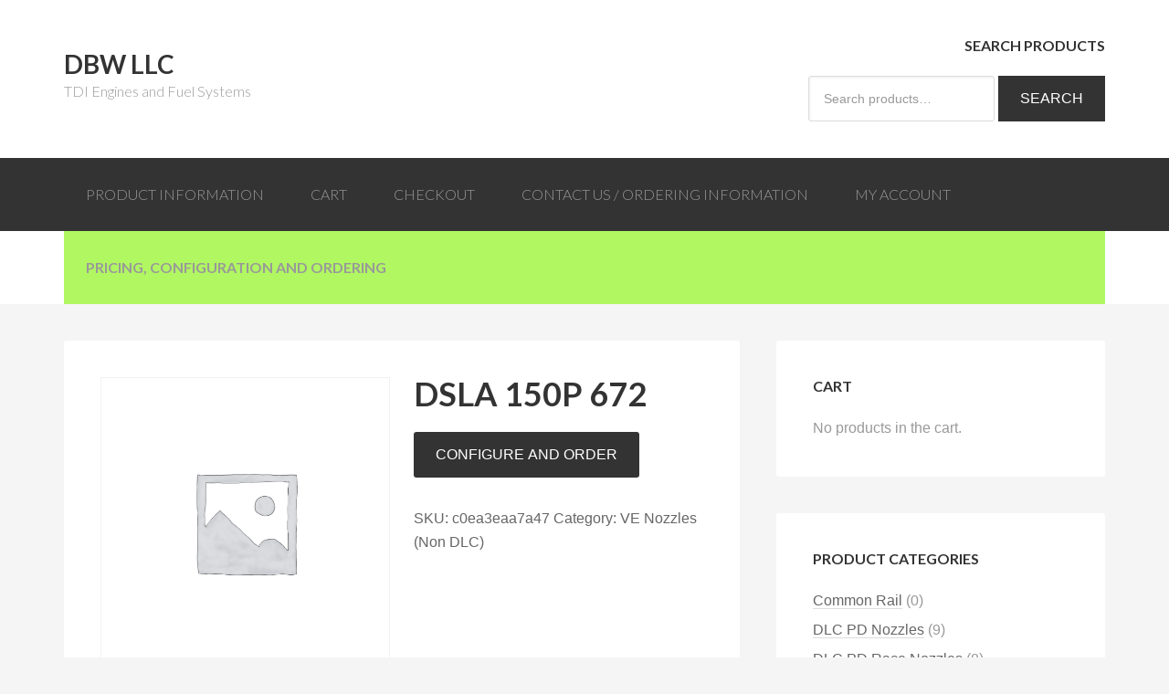

--- FILE ---
content_type: text/html; charset=UTF-8
request_url: https://www.dbwllc.net/product/dsla-150p-672-3/
body_size: 6182
content:
<!DOCTYPE html>
<html lang="en-US">
<head >
<meta charset="UTF-8" />
<meta name="viewport" content="width=device-width, initial-scale=1" />
<title>DSLA 150P 672</title>
<meta name='robots' content='max-image-preview:large' />
<link rel="canonical" href="https://www.dbwllc.net/product/dsla-150p-672-3/" />
<link rel='stylesheet' id='dbwllc-css' href='https://www.dbwllc.net/wp-content/themes/dbwllc/style.css' type='text/css' media='all' />
<link rel='stylesheet' id='wp-block-library-css' href='https://www.dbwllc.net/wp-includes/css/dist/block-library/style.min.css' type='text/css' media='all' />
<link rel='stylesheet' id='classic-theme-styles-css' href='https://www.dbwllc.net/wp-includes/css/classic-themes.min.css' type='text/css' media='all' />
<style id='global-styles-inline-css' type='text/css'>
body{--wp--preset--color--black: #000000;--wp--preset--color--cyan-bluish-gray: #abb8c3;--wp--preset--color--white: #ffffff;--wp--preset--color--pale-pink: #f78da7;--wp--preset--color--vivid-red: #cf2e2e;--wp--preset--color--luminous-vivid-orange: #ff6900;--wp--preset--color--luminous-vivid-amber: #fcb900;--wp--preset--color--light-green-cyan: #7bdcb5;--wp--preset--color--vivid-green-cyan: #00d084;--wp--preset--color--pale-cyan-blue: #8ed1fc;--wp--preset--color--vivid-cyan-blue: #0693e3;--wp--preset--color--vivid-purple: #9b51e0;--wp--preset--gradient--vivid-cyan-blue-to-vivid-purple: linear-gradient(135deg,rgba(6,147,227,1) 0%,rgb(155,81,224) 100%);--wp--preset--gradient--light-green-cyan-to-vivid-green-cyan: linear-gradient(135deg,rgb(122,220,180) 0%,rgb(0,208,130) 100%);--wp--preset--gradient--luminous-vivid-amber-to-luminous-vivid-orange: linear-gradient(135deg,rgba(252,185,0,1) 0%,rgba(255,105,0,1) 100%);--wp--preset--gradient--luminous-vivid-orange-to-vivid-red: linear-gradient(135deg,rgba(255,105,0,1) 0%,rgb(207,46,46) 100%);--wp--preset--gradient--very-light-gray-to-cyan-bluish-gray: linear-gradient(135deg,rgb(238,238,238) 0%,rgb(169,184,195) 100%);--wp--preset--gradient--cool-to-warm-spectrum: linear-gradient(135deg,rgb(74,234,220) 0%,rgb(151,120,209) 20%,rgb(207,42,186) 40%,rgb(238,44,130) 60%,rgb(251,105,98) 80%,rgb(254,248,76) 100%);--wp--preset--gradient--blush-light-purple: linear-gradient(135deg,rgb(255,206,236) 0%,rgb(152,150,240) 100%);--wp--preset--gradient--blush-bordeaux: linear-gradient(135deg,rgb(254,205,165) 0%,rgb(254,45,45) 50%,rgb(107,0,62) 100%);--wp--preset--gradient--luminous-dusk: linear-gradient(135deg,rgb(255,203,112) 0%,rgb(199,81,192) 50%,rgb(65,88,208) 100%);--wp--preset--gradient--pale-ocean: linear-gradient(135deg,rgb(255,245,203) 0%,rgb(182,227,212) 50%,rgb(51,167,181) 100%);--wp--preset--gradient--electric-grass: linear-gradient(135deg,rgb(202,248,128) 0%,rgb(113,206,126) 100%);--wp--preset--gradient--midnight: linear-gradient(135deg,rgb(2,3,129) 0%,rgb(40,116,252) 100%);--wp--preset--duotone--dark-grayscale: url('#wp-duotone-dark-grayscale');--wp--preset--duotone--grayscale: url('#wp-duotone-grayscale');--wp--preset--duotone--purple-yellow: url('#wp-duotone-purple-yellow');--wp--preset--duotone--blue-red: url('#wp-duotone-blue-red');--wp--preset--duotone--midnight: url('#wp-duotone-midnight');--wp--preset--duotone--magenta-yellow: url('#wp-duotone-magenta-yellow');--wp--preset--duotone--purple-green: url('#wp-duotone-purple-green');--wp--preset--duotone--blue-orange: url('#wp-duotone-blue-orange');--wp--preset--font-size--small: 13px;--wp--preset--font-size--medium: 20px;--wp--preset--font-size--large: 36px;--wp--preset--font-size--x-large: 42px;--wp--preset--spacing--20: 0.44rem;--wp--preset--spacing--30: 0.67rem;--wp--preset--spacing--40: 1rem;--wp--preset--spacing--50: 1.5rem;--wp--preset--spacing--60: 2.25rem;--wp--preset--spacing--70: 3.38rem;--wp--preset--spacing--80: 5.06rem;--wp--preset--shadow--natural: 6px 6px 9px rgba(0, 0, 0, 0.2);--wp--preset--shadow--deep: 12px 12px 50px rgba(0, 0, 0, 0.4);--wp--preset--shadow--sharp: 6px 6px 0px rgba(0, 0, 0, 0.2);--wp--preset--shadow--outlined: 6px 6px 0px -3px rgba(255, 255, 255, 1), 6px 6px rgba(0, 0, 0, 1);--wp--preset--shadow--crisp: 6px 6px 0px rgba(0, 0, 0, 1);}:where(.is-layout-flex){gap: 0.5em;}body .is-layout-flow > .alignleft{float: left;margin-inline-start: 0;margin-inline-end: 2em;}body .is-layout-flow > .alignright{float: right;margin-inline-start: 2em;margin-inline-end: 0;}body .is-layout-flow > .aligncenter{margin-left: auto !important;margin-right: auto !important;}body .is-layout-constrained > .alignleft{float: left;margin-inline-start: 0;margin-inline-end: 2em;}body .is-layout-constrained > .alignright{float: right;margin-inline-start: 2em;margin-inline-end: 0;}body .is-layout-constrained > .aligncenter{margin-left: auto !important;margin-right: auto !important;}body .is-layout-constrained > :where(:not(.alignleft):not(.alignright):not(.alignfull)){max-width: var(--wp--style--global--content-size);margin-left: auto !important;margin-right: auto !important;}body .is-layout-constrained > .alignwide{max-width: var(--wp--style--global--wide-size);}body .is-layout-flex{display: flex;}body .is-layout-flex{flex-wrap: wrap;align-items: center;}body .is-layout-flex > *{margin: 0;}:where(.wp-block-columns.is-layout-flex){gap: 2em;}.has-black-color{color: var(--wp--preset--color--black) !important;}.has-cyan-bluish-gray-color{color: var(--wp--preset--color--cyan-bluish-gray) !important;}.has-white-color{color: var(--wp--preset--color--white) !important;}.has-pale-pink-color{color: var(--wp--preset--color--pale-pink) !important;}.has-vivid-red-color{color: var(--wp--preset--color--vivid-red) !important;}.has-luminous-vivid-orange-color{color: var(--wp--preset--color--luminous-vivid-orange) !important;}.has-luminous-vivid-amber-color{color: var(--wp--preset--color--luminous-vivid-amber) !important;}.has-light-green-cyan-color{color: var(--wp--preset--color--light-green-cyan) !important;}.has-vivid-green-cyan-color{color: var(--wp--preset--color--vivid-green-cyan) !important;}.has-pale-cyan-blue-color{color: var(--wp--preset--color--pale-cyan-blue) !important;}.has-vivid-cyan-blue-color{color: var(--wp--preset--color--vivid-cyan-blue) !important;}.has-vivid-purple-color{color: var(--wp--preset--color--vivid-purple) !important;}.has-black-background-color{background-color: var(--wp--preset--color--black) !important;}.has-cyan-bluish-gray-background-color{background-color: var(--wp--preset--color--cyan-bluish-gray) !important;}.has-white-background-color{background-color: var(--wp--preset--color--white) !important;}.has-pale-pink-background-color{background-color: var(--wp--preset--color--pale-pink) !important;}.has-vivid-red-background-color{background-color: var(--wp--preset--color--vivid-red) !important;}.has-luminous-vivid-orange-background-color{background-color: var(--wp--preset--color--luminous-vivid-orange) !important;}.has-luminous-vivid-amber-background-color{background-color: var(--wp--preset--color--luminous-vivid-amber) !important;}.has-light-green-cyan-background-color{background-color: var(--wp--preset--color--light-green-cyan) !important;}.has-vivid-green-cyan-background-color{background-color: var(--wp--preset--color--vivid-green-cyan) !important;}.has-pale-cyan-blue-background-color{background-color: var(--wp--preset--color--pale-cyan-blue) !important;}.has-vivid-cyan-blue-background-color{background-color: var(--wp--preset--color--vivid-cyan-blue) !important;}.has-vivid-purple-background-color{background-color: var(--wp--preset--color--vivid-purple) !important;}.has-black-border-color{border-color: var(--wp--preset--color--black) !important;}.has-cyan-bluish-gray-border-color{border-color: var(--wp--preset--color--cyan-bluish-gray) !important;}.has-white-border-color{border-color: var(--wp--preset--color--white) !important;}.has-pale-pink-border-color{border-color: var(--wp--preset--color--pale-pink) !important;}.has-vivid-red-border-color{border-color: var(--wp--preset--color--vivid-red) !important;}.has-luminous-vivid-orange-border-color{border-color: var(--wp--preset--color--luminous-vivid-orange) !important;}.has-luminous-vivid-amber-border-color{border-color: var(--wp--preset--color--luminous-vivid-amber) !important;}.has-light-green-cyan-border-color{border-color: var(--wp--preset--color--light-green-cyan) !important;}.has-vivid-green-cyan-border-color{border-color: var(--wp--preset--color--vivid-green-cyan) !important;}.has-pale-cyan-blue-border-color{border-color: var(--wp--preset--color--pale-cyan-blue) !important;}.has-vivid-cyan-blue-border-color{border-color: var(--wp--preset--color--vivid-cyan-blue) !important;}.has-vivid-purple-border-color{border-color: var(--wp--preset--color--vivid-purple) !important;}.has-vivid-cyan-blue-to-vivid-purple-gradient-background{background: var(--wp--preset--gradient--vivid-cyan-blue-to-vivid-purple) !important;}.has-light-green-cyan-to-vivid-green-cyan-gradient-background{background: var(--wp--preset--gradient--light-green-cyan-to-vivid-green-cyan) !important;}.has-luminous-vivid-amber-to-luminous-vivid-orange-gradient-background{background: var(--wp--preset--gradient--luminous-vivid-amber-to-luminous-vivid-orange) !important;}.has-luminous-vivid-orange-to-vivid-red-gradient-background{background: var(--wp--preset--gradient--luminous-vivid-orange-to-vivid-red) !important;}.has-very-light-gray-to-cyan-bluish-gray-gradient-background{background: var(--wp--preset--gradient--very-light-gray-to-cyan-bluish-gray) !important;}.has-cool-to-warm-spectrum-gradient-background{background: var(--wp--preset--gradient--cool-to-warm-spectrum) !important;}.has-blush-light-purple-gradient-background{background: var(--wp--preset--gradient--blush-light-purple) !important;}.has-blush-bordeaux-gradient-background{background: var(--wp--preset--gradient--blush-bordeaux) !important;}.has-luminous-dusk-gradient-background{background: var(--wp--preset--gradient--luminous-dusk) !important;}.has-pale-ocean-gradient-background{background: var(--wp--preset--gradient--pale-ocean) !important;}.has-electric-grass-gradient-background{background: var(--wp--preset--gradient--electric-grass) !important;}.has-midnight-gradient-background{background: var(--wp--preset--gradient--midnight) !important;}.has-small-font-size{font-size: var(--wp--preset--font-size--small) !important;}.has-medium-font-size{font-size: var(--wp--preset--font-size--medium) !important;}.has-large-font-size{font-size: var(--wp--preset--font-size--large) !important;}.has-x-large-font-size{font-size: var(--wp--preset--font-size--x-large) !important;}
.wp-block-navigation a:where(:not(.wp-element-button)){color: inherit;}
:where(.wp-block-columns.is-layout-flex){gap: 2em;}
.wp-block-pullquote{font-size: 1.5em;line-height: 1.6;}
</style>
<link rel='stylesheet' id='woocommerce-layout-css' href='https://www.dbwllc.net/wp-content/plugins/woocommerce/assets/css/woocommerce-layout.css' type='text/css' media='all' />
<link rel='stylesheet' id='woocommerce-smallscreen-css' href='https://www.dbwllc.net/wp-content/plugins/woocommerce/assets/css/woocommerce-smallscreen.css' type='text/css' media='only screen and (max-width: 768px)' />
<link rel='stylesheet' id='woocommerce-general-css' href='https://www.dbwllc.net/wp-content/plugins/woocommerce/assets/css/woocommerce.css' type='text/css' media='all' />
<style id='woocommerce-inline-inline-css' type='text/css'>
.woocommerce form .form-row .required { visibility: visible; }
</style>
<script type='text/javascript' src='https://www.dbwllc.net/wp-includes/js/jquery/jquery.min.js' id='jquery-core-js'></script>
<link rel="icon" href="https://www.dbwllc.net/wp-content/themes/genesis/images/favicon.ico" />
	<noscript><style>.woocommerce-product-gallery{ opacity: 1 !important; }</style></noscript>
	</head>
<body class="product-template-default single single-product postid-3175 theme-genesis woocommerce woocommerce-page woocommerce-no-js content-sidebar genesis-breadcrumbs-hidden genesis-footer-widgets-hidden" itemscope itemtype="https://schema.org/WebPage"><svg xmlns="http://www.w3.org/2000/svg" viewBox="0 0 0 0" width="0" height="0" focusable="false" role="none" style="visibility: hidden; position: absolute; left: -9999px; overflow: hidden;" ><defs><filter id="wp-duotone-dark-grayscale"><feColorMatrix color-interpolation-filters="sRGB" type="matrix" values=" .299 .587 .114 0 0 .299 .587 .114 0 0 .299 .587 .114 0 0 .299 .587 .114 0 0 " /><feComponentTransfer color-interpolation-filters="sRGB" ><feFuncR type="table" tableValues="0 0.49803921568627" /><feFuncG type="table" tableValues="0 0.49803921568627" /><feFuncB type="table" tableValues="0 0.49803921568627" /><feFuncA type="table" tableValues="1 1" /></feComponentTransfer><feComposite in2="SourceGraphic" operator="in" /></filter></defs></svg><svg xmlns="http://www.w3.org/2000/svg" viewBox="0 0 0 0" width="0" height="0" focusable="false" role="none" style="visibility: hidden; position: absolute; left: -9999px; overflow: hidden;" ><defs><filter id="wp-duotone-grayscale"><feColorMatrix color-interpolation-filters="sRGB" type="matrix" values=" .299 .587 .114 0 0 .299 .587 .114 0 0 .299 .587 .114 0 0 .299 .587 .114 0 0 " /><feComponentTransfer color-interpolation-filters="sRGB" ><feFuncR type="table" tableValues="0 1" /><feFuncG type="table" tableValues="0 1" /><feFuncB type="table" tableValues="0 1" /><feFuncA type="table" tableValues="1 1" /></feComponentTransfer><feComposite in2="SourceGraphic" operator="in" /></filter></defs></svg><svg xmlns="http://www.w3.org/2000/svg" viewBox="0 0 0 0" width="0" height="0" focusable="false" role="none" style="visibility: hidden; position: absolute; left: -9999px; overflow: hidden;" ><defs><filter id="wp-duotone-purple-yellow"><feColorMatrix color-interpolation-filters="sRGB" type="matrix" values=" .299 .587 .114 0 0 .299 .587 .114 0 0 .299 .587 .114 0 0 .299 .587 .114 0 0 " /><feComponentTransfer color-interpolation-filters="sRGB" ><feFuncR type="table" tableValues="0.54901960784314 0.98823529411765" /><feFuncG type="table" tableValues="0 1" /><feFuncB type="table" tableValues="0.71764705882353 0.25490196078431" /><feFuncA type="table" tableValues="1 1" /></feComponentTransfer><feComposite in2="SourceGraphic" operator="in" /></filter></defs></svg><svg xmlns="http://www.w3.org/2000/svg" viewBox="0 0 0 0" width="0" height="0" focusable="false" role="none" style="visibility: hidden; position: absolute; left: -9999px; overflow: hidden;" ><defs><filter id="wp-duotone-blue-red"><feColorMatrix color-interpolation-filters="sRGB" type="matrix" values=" .299 .587 .114 0 0 .299 .587 .114 0 0 .299 .587 .114 0 0 .299 .587 .114 0 0 " /><feComponentTransfer color-interpolation-filters="sRGB" ><feFuncR type="table" tableValues="0 1" /><feFuncG type="table" tableValues="0 0.27843137254902" /><feFuncB type="table" tableValues="0.5921568627451 0.27843137254902" /><feFuncA type="table" tableValues="1 1" /></feComponentTransfer><feComposite in2="SourceGraphic" operator="in" /></filter></defs></svg><svg xmlns="http://www.w3.org/2000/svg" viewBox="0 0 0 0" width="0" height="0" focusable="false" role="none" style="visibility: hidden; position: absolute; left: -9999px; overflow: hidden;" ><defs><filter id="wp-duotone-midnight"><feColorMatrix color-interpolation-filters="sRGB" type="matrix" values=" .299 .587 .114 0 0 .299 .587 .114 0 0 .299 .587 .114 0 0 .299 .587 .114 0 0 " /><feComponentTransfer color-interpolation-filters="sRGB" ><feFuncR type="table" tableValues="0 0" /><feFuncG type="table" tableValues="0 0.64705882352941" /><feFuncB type="table" tableValues="0 1" /><feFuncA type="table" tableValues="1 1" /></feComponentTransfer><feComposite in2="SourceGraphic" operator="in" /></filter></defs></svg><svg xmlns="http://www.w3.org/2000/svg" viewBox="0 0 0 0" width="0" height="0" focusable="false" role="none" style="visibility: hidden; position: absolute; left: -9999px; overflow: hidden;" ><defs><filter id="wp-duotone-magenta-yellow"><feColorMatrix color-interpolation-filters="sRGB" type="matrix" values=" .299 .587 .114 0 0 .299 .587 .114 0 0 .299 .587 .114 0 0 .299 .587 .114 0 0 " /><feComponentTransfer color-interpolation-filters="sRGB" ><feFuncR type="table" tableValues="0.78039215686275 1" /><feFuncG type="table" tableValues="0 0.94901960784314" /><feFuncB type="table" tableValues="0.35294117647059 0.47058823529412" /><feFuncA type="table" tableValues="1 1" /></feComponentTransfer><feComposite in2="SourceGraphic" operator="in" /></filter></defs></svg><svg xmlns="http://www.w3.org/2000/svg" viewBox="0 0 0 0" width="0" height="0" focusable="false" role="none" style="visibility: hidden; position: absolute; left: -9999px; overflow: hidden;" ><defs><filter id="wp-duotone-purple-green"><feColorMatrix color-interpolation-filters="sRGB" type="matrix" values=" .299 .587 .114 0 0 .299 .587 .114 0 0 .299 .587 .114 0 0 .299 .587 .114 0 0 " /><feComponentTransfer color-interpolation-filters="sRGB" ><feFuncR type="table" tableValues="0.65098039215686 0.40392156862745" /><feFuncG type="table" tableValues="0 1" /><feFuncB type="table" tableValues="0.44705882352941 0.4" /><feFuncA type="table" tableValues="1 1" /></feComponentTransfer><feComposite in2="SourceGraphic" operator="in" /></filter></defs></svg><svg xmlns="http://www.w3.org/2000/svg" viewBox="0 0 0 0" width="0" height="0" focusable="false" role="none" style="visibility: hidden; position: absolute; left: -9999px; overflow: hidden;" ><defs><filter id="wp-duotone-blue-orange"><feColorMatrix color-interpolation-filters="sRGB" type="matrix" values=" .299 .587 .114 0 0 .299 .587 .114 0 0 .299 .587 .114 0 0 .299 .587 .114 0 0 " /><feComponentTransfer color-interpolation-filters="sRGB" ><feFuncR type="table" tableValues="0.098039215686275 1" /><feFuncG type="table" tableValues="0 0.66274509803922" /><feFuncB type="table" tableValues="0.84705882352941 0.41960784313725" /><feFuncA type="table" tableValues="1 1" /></feComponentTransfer><feComposite in2="SourceGraphic" operator="in" /></filter></defs></svg><div class="site-container"><header class="site-header" itemscope itemtype="https://schema.org/WPHeader"><div class="wrap"><div class="title-area"><p class="site-title" itemprop="headline"><a href="https://www.dbwllc.net/">DBW LLC</a></p><p class="site-description" itemprop="description">TDI Engines and Fuel Systems</p></div><div class="widget-area header-widget-area"><section id="woocommerce_product_search-2" class="widget woocommerce widget_product_search"><div class="widget-wrap"><h4 class="widget-title widgettitle">Search Products</h4>
<form role="search" method="get" class="woocommerce-product-search" action="https://www.dbwllc.net/">
	<label class="screen-reader-text" for="woocommerce-product-search-field-0">Search for:</label>
	<input type="search" id="woocommerce-product-search-field-0" class="search-field" placeholder="Search products&hellip;" value="" name="s" />
	<button type="submit" value="Search" class="">Search</button>
	<input type="hidden" name="post_type" value="product" />
</form>
</div></section>
</div></div></header><nav class="nav-primary" aria-label="Main" itemscope itemtype="https://schema.org/SiteNavigationElement"><div class="wrap"><ul id="menu-quick-menu" class="menu genesis-nav-menu menu-primary"><li id="menu-item-2538" class="menu-item menu-item-type-post_type menu-item-object-page current_page_parent menu-item-2538"><a href="https://www.dbwllc.net/shop/" itemprop="url"><span itemprop="name">Product Information</span></a></li>
<li id="menu-item-2537" class="menu-item menu-item-type-post_type menu-item-object-page menu-item-2537"><a href="https://www.dbwllc.net/cart/" itemprop="url"><span itemprop="name">Cart</span></a></li>
<li id="menu-item-2536" class="menu-item menu-item-type-post_type menu-item-object-page menu-item-2536"><a href="https://www.dbwllc.net/checkout/" itemprop="url"><span itemprop="name">Checkout</span></a></li>
<li id="menu-item-2539" class="menu-item menu-item-type-post_type menu-item-object-page menu-item-2539"><a href="https://www.dbwllc.net/contact-us/" itemprop="url"><span itemprop="name">Contact Us / Ordering Information</span></a></li>
<li id="menu-item-2535" class="menu-item menu-item-type-post_type menu-item-object-page menu-item-2535"><a href="https://www.dbwllc.net/my-account/" itemprop="url"><span itemprop="name">My Account</span></a></li>
</ul></div></nav><nav class="nav-secondary" aria-label="Secondary" itemscope itemtype="https://schema.org/SiteNavigationElement"><div class="wrap"><ul id="menu-order-injectors" class="menu genesis-nav-menu menu-secondary"><li id="menu-item-2858" class="menu-item menu-item-type-post_type menu-item-object-page menu-item-2858"><a href="https://www.dbwllc.net/select-and-order-vw-injectors/" itemprop="url"><span itemprop="name">Pricing, Configuration and Ordering</span></a></li>
</ul></div></nav><div class="site-inner"><div class="content-sidebar-wrap"><main class="content"><div class="woocommerce-notices-wrapper"></div><div id="product-3175" class="entry product type-product post-3175 status-publish first instock product_cat-ve-nozzles-non-dlc taxable shipping-taxable product-type-external">

	<div class="woocommerce-product-gallery woocommerce-product-gallery--without-images woocommerce-product-gallery--columns-4 images" data-columns="4" style="opacity: 0; transition: opacity .25s ease-in-out;">
	<div class="woocommerce-product-gallery__wrapper">
		<div class="woocommerce-product-gallery__image--placeholder"><img src="https://www.dbwllc.net/wp-content/uploads/woocommerce-placeholder.png" alt="Awaiting product image" class="wp-post-image" /></div>	</div>
</div>

	<div class="summary entry-summary">
		<h1 class="product_title entry-title">DSLA 150P 672</h1><p class="price"></p>

<form class="cart" action="https://www.dbwllc.net/select-and-order-vw-injectors/" method="get">
	
	<button type="submit" class="single_add_to_cart_button button alt">Configure and Order</button>

	
	</form>

<div class="product_meta">

	
	
		<span class="sku_wrapper">SKU: <span class="sku">c0ea3eaa7a47</span></span>

	
	<span class="posted_in">Category: <a href="https://www.dbwllc.net/product-category/ve-nozzles-non-dlc/" rel="tag">VE Nozzles (Non DLC)</a></span>
	
	
</div>
	</div>

	
	<div class="woocommerce-tabs wc-tabs-wrapper">
		<ul class="tabs wc-tabs" role="tablist">
							<li class="description_tab" id="tab-title-description" role="tab" aria-controls="tab-description">
					<a href="#tab-description">
						Description					</a>
				</li>
					</ul>
					<div class="woocommerce-Tabs-panel woocommerce-Tabs-panel--description panel entry-content wc-tab" id="tab-description" role="tabpanel" aria-labelledby="tab-title-description">
				
	<h2>Description</h2>

<p>DSLA150P672 &#8211; Bosch: 0 433 175 139  Direct Replacement:  DLC 706 (Stage I Flow) 5 year unlimited mileage warranty &#8211; <a href="/product/dlc-706-direct-replacement-90hp-tdi/">Choose Option åÈ</a><a href="https://www.dbwllc.net/store/products/dlc-706/"> </a>  DLC 520 (Stage I Flow) 5 year unlimited mileage warranty -åÊ<a href="/product/dlc-520-239-best-for-stockfuel-efficiency/">Choose Option åÈ</a><a href="https://www.dbwllc.net/store/products/dlc-520/"> </a>  Sprint 520 (Stage I Flow) 2 year 150,000 mile warranty -åÊ<a href="/product/sprint-520-direct-oem-nozzle-replacement-not-ulsd-rated/">Choose Option åÈ</a></p>
			</div>
		
			</div>


	<section class="related products">

					<h2>Related products</h2>
				
		<ul class="products columns-4">

			
					<li class="entry product type-product post-3176 status-publish first instock product_cat-ve-nozzles-non-dlc taxable shipping-taxable product-type-external">
	<a href="https://www.dbwllc.net/product/dsla-150p-706-3/" class="woocommerce-LoopProduct-link woocommerce-loop-product__link"><img width="150" height="150" src="https://www.dbwllc.net/wp-content/uploads/woocommerce-placeholder.png" class="woocommerce-placeholder wp-post-image" alt="Placeholder" decoding="async" loading="lazy" srcset="https://www.dbwllc.net/wp-content/uploads/woocommerce-placeholder.png 1200w, https://www.dbwllc.net/wp-content/uploads/woocommerce-placeholder-300x300.png 300w, https://www.dbwllc.net/wp-content/uploads/woocommerce-placeholder-1024x1024.png 1024w, https://www.dbwllc.net/wp-content/uploads/woocommerce-placeholder-150x150.png 150w, https://www.dbwllc.net/wp-content/uploads/woocommerce-placeholder-768x768.png 768w" sizes="(max-width: 150px) 100vw, 150px" /><h2 class="woocommerce-loop-product__title">DSLA 150P 706</h2>
</a><a href="https://www.dbwllc.net/select-and-order-vw-injectors/" data-quantity="1" class="button product_type_external" data-product_id="3176" data-product_sku="cb72a5bd5186" aria-label="Configure and Order" aria-describedby="" rel="nofollow">Configure and Order</a><a href="https://www.dbwllc.net/product/dsla-150p-706-3/" class="button addtocartbutton">View Product</a></li>

			
					<li class="entry product type-product post-2250 status-publish instock product_cat-ve-nozzles-non-dlc has-post-thumbnail taxable shipping-taxable product-type-simple">
	<a href="https://www.dbwllc.net/product/dsla-150p-672-2/" class="woocommerce-LoopProduct-link woocommerce-loop-product__link"><img width="150" height="150" src="https://www.dbwllc.net/wp-content/uploads/2014/09/IMG_2599-150x150.jpg" class="attachment-woocommerce_thumbnail size-woocommerce_thumbnail" alt="" decoding="async" loading="lazy" srcset="https://www.dbwllc.net/wp-content/uploads/2014/09/IMG_2599-150x150.jpg 150w, https://www.dbwllc.net/wp-content/uploads/2014/09/IMG_2599-90x90.jpg 90w, https://www.dbwllc.net/wp-content/uploads/2014/09/IMG_2599-300x300.jpg 300w" sizes="(max-width: 150px) 100vw, 150px" /><h2 class="woocommerce-loop-product__title">DSLA 150P 672</h2>
</a><a href="https://www.dbwllc.net/product/dsla-150p-672-2/" data-quantity="1" class="button product_type_simple" data-product_id="2250" data-product_sku="" aria-label="Read more about &ldquo;DSLA 150P 672&rdquo;" aria-describedby="" rel="nofollow">Read more</a><a href="https://www.dbwllc.net/product/dsla-150p-672-2/" class="button addtocartbutton">View Product</a></li>

			
					<li class="entry product type-product post-3179 status-publish instock product_cat-ve-nozzles-non-dlc has-post-thumbnail taxable shipping-taxable product-type-external">
	<a href="https://www.dbwllc.net/product/dsla-150p-520-4/" class="woocommerce-LoopProduct-link woocommerce-loop-product__link"><img width="150" height="150" src="https://www.dbwllc.net/wp-content/uploads/2014/09/IMG_2599-150x150.jpg" class="attachment-woocommerce_thumbnail size-woocommerce_thumbnail" alt="" decoding="async" loading="lazy" srcset="https://www.dbwllc.net/wp-content/uploads/2014/09/IMG_2599-150x150.jpg 150w, https://www.dbwllc.net/wp-content/uploads/2014/09/IMG_2599-90x90.jpg 90w, https://www.dbwllc.net/wp-content/uploads/2014/09/IMG_2599-300x300.jpg 300w" sizes="(max-width: 150px) 100vw, 150px" /><h2 class="woocommerce-loop-product__title">DSLA 150P 520</h2>
</a><a href="https://www.dbwllc.net/select-and-order-vw-injectors/" data-quantity="1" class="button product_type_external" data-product_id="3179" data-product_sku="c72fea17046b" aria-label="Configure and Order" aria-describedby="" rel="nofollow">Configure and Order</a><a href="https://www.dbwllc.net/product/dsla-150p-520-4/" class="button addtocartbutton">View Product</a></li>

			
					<li class="entry product type-product post-26 status-publish last instock product_cat-ve-nozzles-non-dlc has-post-thumbnail taxable shipping-taxable product-type-simple">
	<a href="https://www.dbwllc.net/product/dsla-150p-520/" class="woocommerce-LoopProduct-link woocommerce-loop-product__link"><img width="150" height="150" src="https://www.dbwllc.net/wp-content/uploads/2014/09/IMG_2599-150x150.jpg" class="attachment-woocommerce_thumbnail size-woocommerce_thumbnail" alt="" decoding="async" loading="lazy" srcset="https://www.dbwllc.net/wp-content/uploads/2014/09/IMG_2599-150x150.jpg 150w, https://www.dbwllc.net/wp-content/uploads/2014/09/IMG_2599-90x90.jpg 90w, https://www.dbwllc.net/wp-content/uploads/2014/09/IMG_2599-300x300.jpg 300w" sizes="(max-width: 150px) 100vw, 150px" /><h2 class="woocommerce-loop-product__title">DSLA 150P 520</h2>
</a><a href="https://www.dbwllc.net/product/dsla-150p-520/" data-quantity="1" class="button product_type_simple" data-product_id="26" data-product_sku="" aria-label="Read more about &ldquo;DSLA 150P 520&rdquo;" aria-describedby="" rel="nofollow">Read more</a><a href="https://www.dbwllc.net/product/dsla-150p-520/" class="button addtocartbutton">View Product</a></li>

			
		</ul>

	</section>
	</div>

</main><aside class="sidebar sidebar-primary widget-area" role="complementary" aria-label="Primary Sidebar" itemscope itemtype="https://schema.org/WPSideBar"><section id="woocommerce_widget_cart-2" class="widget woocommerce widget_shopping_cart"><div class="widget-wrap"><h4 class="widget-title widgettitle">Cart</h4>
<div class="widget_shopping_cart_content"></div></div></section>
<section id="woocommerce_product_categories-2" class="widget woocommerce widget_product_categories"><div class="widget-wrap"><h4 class="widget-title widgettitle">Product Categories</h4>
<ul class="product-categories"><li class="cat-item cat-item-29"><a href="https://www.dbwllc.net/product-category/common-rail/">Common Rail</a> <span class="count">(0)</span></li>
<li class="cat-item cat-item-10"><a href="https://www.dbwllc.net/product-category/pd-nozzle/">DLC PD Nozzles</a> <span class="count">(9)</span></li>
<li class="cat-item cat-item-19"><a href="https://www.dbwllc.net/product-category/dlc-race-nozzles-pd/">DLC PD Race Nozzles</a> <span class="count">(8)</span></li>
<li class="cat-item cat-item-32"><a href="https://www.dbwllc.net/product-category/kerma-orders/">KERMA ORDERS</a> <span class="count">(0)</span></li>
<li class="cat-item cat-item-9"><a href="https://www.dbwllc.net/product-category/maintenance-parts/">Maintenance Parts</a> <span class="count">(1)</span></li>
<li class="cat-item cat-item-11"><a href="https://www.dbwllc.net/product-category/pd-pumps-and-nozzle-holders/">PD Pumps and Nozzle Holders</a> <span class="count">(9)</span></li>
<li class="cat-item cat-item-12"><a href="https://www.dbwllc.net/product-category/pd-specialty-tools/">PD Specialty Tools</a> <span class="count">(3)</span></li>
<li class="cat-item cat-item-23"><a href="https://www.dbwllc.net/product-category/tdi-engine/">TDI Engine</a> <span class="count">(0)</span></li>
<li class="cat-item cat-item-31"><a href="https://www.dbwllc.net/product-category/turbochargers/">Turbochargers</a> <span class="count">(0)</span></li>
<li class="cat-item cat-item-43"><a href="https://www.dbwllc.net/product-category/uncategorized/">Uncategorized</a> <span class="count">(6)</span></li>
<li class="cat-item cat-item-6"><a href="https://www.dbwllc.net/product-category/ve-dlc-nozzles/">VE DLC Nozzles (TDI)</a> <span class="count">(11)</span></li>
<li class="cat-item cat-item-7"><a href="https://www.dbwllc.net/product-category/dlc-race-nozzles-ve/">VE DLC Race Nozzles (TDI)</a> <span class="count">(6)</span></li>
<li class="cat-item cat-item-16"><a href="https://www.dbwllc.net/product-category/ve-injection-pumps/">VE Injection Pumps</a> <span class="count">(4)</span></li>
<li class="cat-item cat-item-17"><a href="https://www.dbwllc.net/product-category/ve-nozzle-holder/">VE Nozzle Holder</a> <span class="count">(12)</span></li>
<li class="cat-item cat-item-18"><a href="https://www.dbwllc.net/product-category/ve-nozzle-holders-and-parts/">VE Nozzle Holders and Parts</a> <span class="count">(14)</span></li>
<li class="cat-item cat-item-8 current-cat"><a href="https://www.dbwllc.net/product-category/ve-nozzles-non-dlc/">VE Nozzles (Non DLC)</a> <span class="count">(21)</span></li>
<li class="cat-item cat-item-24"><a href="https://www.dbwllc.net/product-category/ve-specialty-tools/">VE Specialty Tools</a> <span class="count">(1)</span></li>
<li class="cat-item cat-item-14"><a href="https://www.dbwllc.net/product-category/vw-maintenance-parts/">VW Maintenance Parts</a> <span class="count">(0)</span></li>
<li class="cat-item cat-item-15"><a href="https://www.dbwllc.net/product-category/vw-parts/">VW Parts</a> <span class="count">(3)</span></li>
<li class="cat-item cat-item-25"><a href="https://www.dbwllc.net/product-category/vw-specialty-tools/">VW Specialty Tools</a> <span class="count">(1)</span></li>
</ul></div></section>
<section id="nav_menu-2" class="widget widget_nav_menu"><div class="widget-wrap"><h4 class="widget-title widgettitle">DBW Product Information</h4>
<div class="menu-mainmenu-container"><ul id="menu-mainmenu" class="menu"><li id="menu-item-2204" class="menu-item menu-item-type-post_type menu-item-object-page menu-item-has-children menu-item-2204"><a href="https://www.dbwllc.net/nozzle-guides-pricing/" itemprop="url">Nozzle Guides / Pricing</a>
<ul class="sub-menu">
	<li id="menu-item-2205" class="menu-item menu-item-type-custom menu-item-object-custom menu-item-has-children menu-item-2205"><a href="http://#" itemprop="url">Common Rail Injectors</a>
	<ul class="sub-menu">
		<li id="menu-item-2206" class="menu-item menu-item-type-post_type menu-item-object-page menu-item-2206"><a href="https://www.dbwllc.net/nozzle-mounting/common-rail-injectors-piezo/" itemprop="url">Common Rail Injectors &#8211; Piezo</a></li>
		<li id="menu-item-2207" class="menu-item menu-item-type-post_type menu-item-object-page menu-item-2207"><a href="https://www.dbwllc.net/nozzle-mounting/common-rail-injectors-solenoid/" itemprop="url">Common Rail Injectors &#8211; Solenoid</a></li>
	</ul>
</li>
</ul>
</li>
<li id="menu-item-2208" class="menu-item menu-item-type-post_type menu-item-object-page menu-item-home menu-item-2208"><a href="https://www.dbwllc.net/" itemprop="url">About Our Services</a></li>
<li id="menu-item-2209" class="menu-item menu-item-type-post_type menu-item-object-page menu-item-2209"><a href="https://www.dbwllc.net/about-fratelli-bosio/" itemprop="url">About Fratelli Bosio</a></li>
<li id="menu-item-2210" class="menu-item menu-item-type-post_type menu-item-object-page menu-item-has-children menu-item-2210"><a href="https://www.dbwllc.net/nozzle-mounting/" itemprop="url">About Nozzles and Mounting</a>
<ul class="sub-menu">
	<li id="menu-item-2211" class="menu-item menu-item-type-post_type menu-item-object-page menu-item-2211"><a href="https://www.dbwllc.net/nozzle-mounting/nozzle-mounting-di/" itemprop="url">Nozzle Mounting DI</a></li>
	<li id="menu-item-2212" class="menu-item menu-item-type-post_type menu-item-object-page menu-item-2212"><a href="https://www.dbwllc.net/nozzle-mounting/nozzle-mounting-pd/" itemprop="url">Nozzle Mounting PD</a></li>
</ul>
</li>
<li id="menu-item-2213" class="menu-item menu-item-type-post_type menu-item-object-page menu-item-2213"><a href="https://www.dbwllc.net/dlc-usld-rated-nozzles/" itemprop="url">DLC ULSD Rated Nozzles</a></li>
<li id="menu-item-2214" class="menu-item menu-item-type-post_type menu-item-object-page menu-item-2214"><a href="https://www.dbwllc.net/customer-comments/" itemprop="url">Testimonials</a></li>
<li id="menu-item-2215" class="menu-item menu-item-type-post_type menu-item-object-page menu-item-2215"><a href="https://www.dbwllc.net/contact-us/" itemprop="url">Contact Us / Ordering Information</a></li>
<li id="menu-item-2216" class="menu-item menu-item-type-post_type menu-item-object-page menu-item-2216"><a href="https://www.dbwllc.net/forms-and-documents/" itemprop="url">Forms / Documents /How-to&#8217;s</a></li>
</ul></div></div></section>
</aside></div></div><footer class="site-footer" itemscope itemtype="https://schema.org/WPFooter"><div class="wrap"><div class="copyright">&#x000A9;&nbsp;2026 DBW LLC</div><div class="powered-by"><a href="https://valice.com/" target="_blank" title="Valice WordPress Hosting">Powered by Valice</a></div></div></footer></div>	<script type="text/javascript">
		(function () {
			var c = document.body.className;
			c = c.replace(/woocommerce-no-js/, 'woocommerce-js');
			document.body.className = c;
		})();
	</script>
	<script type='text/javascript' id='wc-single-product-js-extra'>
/* <![CDATA[ */
var wc_single_product_params = {"i18n_required_rating_text":"Please select a rating","review_rating_required":"yes","flexslider":{"rtl":false,"animation":"slide","smoothHeight":true,"directionNav":false,"controlNav":"thumbnails","slideshow":false,"animationSpeed":500,"animationLoop":false,"allowOneSlide":false},"zoom_enabled":"","zoom_options":[],"photoswipe_enabled":"","photoswipe_options":{"shareEl":false,"closeOnScroll":false,"history":false,"hideAnimationDuration":0,"showAnimationDuration":0},"flexslider_enabled":""};
/* ]]> */
</script>
<script type='text/javascript' src='https://www.dbwllc.net/wp-content/plugins/woocommerce/assets/js/frontend/single-product.min.js' id='wc-single-product-js'></script>
<script type='text/javascript' src='https://www.dbwllc.net/wp-content/plugins/woocommerce/assets/js/jquery-blockui/jquery.blockUI.min.js' id='jquery-blockui-js'></script>
<script type='text/javascript' src='https://www.dbwllc.net/wp-content/plugins/woocommerce/assets/js/js-cookie/js.cookie.min.js' id='js-cookie-js'></script>
<script type='text/javascript' id='woocommerce-js-extra'>
/* <![CDATA[ */
var woocommerce_params = {"ajax_url":"\/wp-admin\/admin-ajax.php","wc_ajax_url":"\/?wc-ajax=%%endpoint%%"};
/* ]]> */
</script>
<script type='text/javascript' src='https://www.dbwllc.net/wp-content/plugins/woocommerce/assets/js/frontend/woocommerce.min.js' id='woocommerce-js'></script>
<script type='text/javascript' id='wc-cart-fragments-js-extra'>
/* <![CDATA[ */
var wc_cart_fragments_params = {"ajax_url":"\/wp-admin\/admin-ajax.php","wc_ajax_url":"\/?wc-ajax=%%endpoint%%","cart_hash_key":"wc_cart_hash_735c6a33017400635c90ea52ad976cc5","fragment_name":"wc_fragments_735c6a33017400635c90ea52ad976cc5","request_timeout":"5000"};
/* ]]> */
</script>
<script type='text/javascript' src='https://www.dbwllc.net/wp-content/plugins/woocommerce/assets/js/frontend/cart-fragments.min.js' id='wc-cart-fragments-js'></script>
</body></html>
